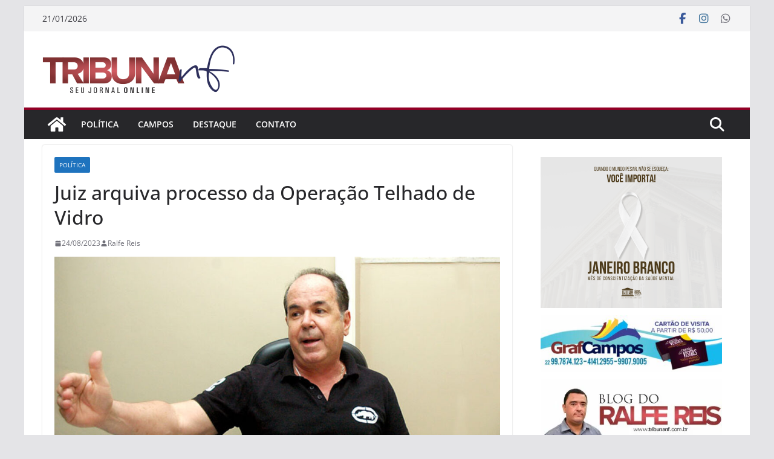

--- FILE ---
content_type: text/html; charset=utf-8
request_url: https://www.google.com/recaptcha/api2/aframe
body_size: 248
content:
<!DOCTYPE HTML><html><head><meta http-equiv="content-type" content="text/html; charset=UTF-8"></head><body><script nonce="5i-1-Ko0ZmjS4_vC9JoGbA">/** Anti-fraud and anti-abuse applications only. See google.com/recaptcha */ try{var clients={'sodar':'https://pagead2.googlesyndication.com/pagead/sodar?'};window.addEventListener("message",function(a){try{if(a.source===window.parent){var b=JSON.parse(a.data);var c=clients[b['id']];if(c){var d=document.createElement('img');d.src=c+b['params']+'&rc='+(localStorage.getItem("rc::a")?sessionStorage.getItem("rc::b"):"");window.document.body.appendChild(d);sessionStorage.setItem("rc::e",parseInt(sessionStorage.getItem("rc::e")||0)+1);localStorage.setItem("rc::h",'1768979105873');}}}catch(b){}});window.parent.postMessage("_grecaptcha_ready", "*");}catch(b){}</script></body></html>